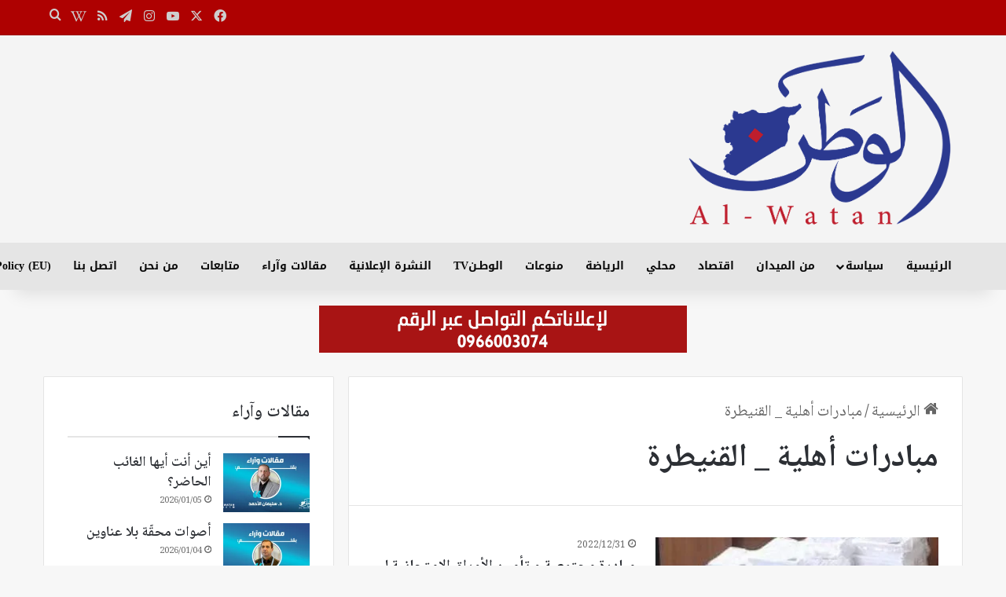

--- FILE ---
content_type: text/html; charset=UTF-8
request_url: https://www.alwatanonline.com/tag/%D9%85%D8%A8%D8%A7%D8%AF%D8%B1%D8%A7%D8%AA-%D8%A3%D9%87%D9%84%D9%8A%D8%A9-_-%D8%A7%D9%84%D9%82%D9%86%D9%8A%D8%B7%D8%B1%D8%A9/
body_size: 73493
content:
<!DOCTYPE html> <html dir="rtl" lang="ar" data-skin="light"> <head> <meta charset="UTF-8"/> <link rel="profile" href="//gmpg.org/xfn/11"/> <meta http-equiv='x-dns-prefetch-control' content='on'> <link rel='dns-prefetch' href="//cdnjs.cloudflare.com/"/> <link rel='dns-prefetch' href="//ajax.googleapis.com/"/> <link rel='dns-prefetch' href="//fonts.googleapis.com/"/> <link rel='dns-prefetch' href="//fonts.gstatic.com/"/> <link rel='dns-prefetch' href="//s.gravatar.com/"/> <link rel='dns-prefetch' href="//www.google-analytics.com/"/> <meta name='robots' content='index, follow, max-image-preview:large, max-snippet:-1, max-video-preview:-1'/> <style>img:is([sizes="auto" i], [sizes^="auto," i]) { contain-intrinsic-size: 3000px 1500px }</style> <title>مبادرات أهلية _ القنيطرة Archives - الوطن أون لاين</title> <link rel="canonical" href="https://www.alwatanonline.com/tag/مبادرات-أهلية-_-القنيطرة/"/> <meta property="og:locale" content="ar_AR"/> <meta property="og:type" content="article"/> <meta property="og:title" content="مبادرات أهلية _ القنيطرة Archives - الوطن أون لاين"/> <meta property="og:url" content="https://www.alwatanonline.com/tag/مبادرات-أهلية-_-القنيطرة/"/> <meta property="og:site_name" content="الوطن أون لاين"/> <meta name="twitter:card" content="summary_large_image"/> <meta name="twitter:site" content="@AlwatanSy"/> <script type="application/ld+json" class="yoast-schema-graph">{"@context":"https://schema.org","@graph":[{"@type":"CollectionPage","@id":"https://www.alwatanonline.com/tag/%d9%85%d8%a8%d8%a7%d8%af%d8%b1%d8%a7%d8%aa-%d8%a3%d9%87%d9%84%d9%8a%d8%a9-_-%d8%a7%d9%84%d9%82%d9%86%d9%8a%d8%b7%d8%b1%d8%a9/","url":"https://www.alwatanonline.com/tag/%d9%85%d8%a8%d8%a7%d8%af%d8%b1%d8%a7%d8%aa-%d8%a3%d9%87%d9%84%d9%8a%d8%a9-_-%d8%a7%d9%84%d9%82%d9%86%d9%8a%d8%b7%d8%b1%d8%a9/","name":"مبادرات أهلية _ القنيطرة Archives - الوطن أون لاين","isPartOf":{"@id":"https://www.alwatanonline.com/#website"},"primaryImageOfPage":{"@id":"https://www.alwatanonline.com/tag/%d9%85%d8%a8%d8%a7%d8%af%d8%b1%d8%a7%d8%aa-%d8%a3%d9%87%d9%84%d9%8a%d8%a9-_-%d8%a7%d9%84%d9%82%d9%86%d9%8a%d8%b7%d8%b1%d8%a9/#primaryimage"},"image":{"@id":"https://www.alwatanonline.com/tag/%d9%85%d8%a8%d8%a7%d8%af%d8%b1%d8%a7%d8%aa-%d8%a3%d9%87%d9%84%d9%8a%d8%a9-_-%d8%a7%d9%84%d9%82%d9%86%d9%8a%d8%b7%d8%b1%d8%a9/#primaryimage"},"thumbnailUrl":"https://i0.wp.com/www.alwatanonline.com/wp-content/uploads/2022/12/IMG_20221231_125322_966.jpg?fit=355%2C265&ssl=1","breadcrumb":{"@id":"https://www.alwatanonline.com/tag/%d9%85%d8%a8%d8%a7%d8%af%d8%b1%d8%a7%d8%aa-%d8%a3%d9%87%d9%84%d9%8a%d8%a9-_-%d8%a7%d9%84%d9%82%d9%86%d9%8a%d8%b7%d8%b1%d8%a9/#breadcrumb"},"inLanguage":"ar"},{"@type":"ImageObject","inLanguage":"ar","@id":"https://www.alwatanonline.com/tag/%d9%85%d8%a8%d8%a7%d8%af%d8%b1%d8%a7%d8%aa-%d8%a3%d9%87%d9%84%d9%8a%d8%a9-_-%d8%a7%d9%84%d9%82%d9%86%d9%8a%d8%b7%d8%b1%d8%a9/#primaryimage","url":"https://i0.wp.com/www.alwatanonline.com/wp-content/uploads/2022/12/IMG_20221231_125322_966.jpg?fit=355%2C265&ssl=1","contentUrl":"https://i0.wp.com/www.alwatanonline.com/wp-content/uploads/2022/12/IMG_20221231_125322_966.jpg?fit=355%2C265&ssl=1","width":355,"height":265},{"@type":"BreadcrumbList","@id":"https://www.alwatanonline.com/tag/%d9%85%d8%a8%d8%a7%d8%af%d8%b1%d8%a7%d8%aa-%d8%a3%d9%87%d9%84%d9%8a%d8%a9-_-%d8%a7%d9%84%d9%82%d9%86%d9%8a%d8%b7%d8%b1%d8%a9/#breadcrumb","itemListElement":[{"@type":"ListItem","position":1,"name":"Home","item":"https://www.alwatanonline.com/"},{"@type":"ListItem","position":2,"name":"مبادرات أهلية _ القنيطرة"}]},{"@type":"WebSite","@id":"https://www.alwatanonline.com/#website","url":"https://www.alwatanonline.com/","name":"الوطن أون لاين","description":"من كل الوطن الى كل العالم","publisher":{"@id":"https://www.alwatanonline.com/#organization"},"potentialAction":[{"@type":"SearchAction","target":{"@type":"EntryPoint","urlTemplate":"https://www.alwatanonline.com/?s={search_term_string}"},"query-input":{"@type":"PropertyValueSpecification","valueRequired":true,"valueName":"search_term_string"}}],"inLanguage":"ar"},{"@type":"Organization","@id":"https://www.alwatanonline.com/#organization","name":"صحيفة الوطن أونلاين","url":"https://www.alwatanonline.com/","logo":{"@type":"ImageObject","inLanguage":"ar","@id":"https://www.alwatanonline.com/#/schema/logo/image/","url":"https://www.alwatanonline.com/wp-content/uploads/2019/08/Logo-1.png","contentUrl":"https://www.alwatanonline.com/wp-content/uploads/2019/08/Logo-1.png","width":2040,"height":527,"caption":"صحيفة الوطن أونلاين"},"image":{"@id":"https://www.alwatanonline.com/#/schema/logo/image/"},"sameAs":["https://www.facebook.com/alwatan.sy/","https://x.com/AlwatanSy","https://www.instagram.com/alwatan_newspaper/","https://www.youtube.com/channel/UCKFeZGzopDnP__lF-deDgCw","https://ar.wikipedia.org/wiki/الوطن_(جريدة_سورية)"]}]}</script> <link rel='dns-prefetch' href="//www.googletagmanager.com/"/> <link rel='dns-prefetch' href="//stats.wp.com/"/> <link rel='dns-prefetch' href="//fonts.googleapis.com/"/> <link rel='dns-prefetch' href="//v0.wordpress.com/"/> <link rel='preconnect' href="//i0.wp.com/"/> <link rel='preconnect' href="//c0.wp.com/"/> <link rel="alternate" type="application/rss+xml" title="الوطن أون لاين &laquo; الخلاصة" href="/feed/"/> <link rel="alternate" type="application/rss+xml" title="الوطن أون لاين &laquo; خلاصة التعليقات" href="/comments/feed/"/> <link rel="alternate" type="application/rss+xml" title="الوطن أون لاين &laquo; مبادرات أهلية _ القنيطرة خلاصة الوسوم" href="../%d9%85%d8%a8%d8%a7%d8%af%d8%b1%d8%a7%d8%aa-%d8%a3%d9%87%d9%84%d9%8a%d8%a9-_-%d8%a7%d9%84%d9%82%d9%86%d9%8a%d8%b7%d8%b1%d8%a9/feed/"/> <style type="text/css"> :root{ --tie-preset-gradient-1: linear-gradient(135deg, rgba(6, 147, 227, 1) 0%, rgb(155, 81, 224) 100%); --tie-preset-gradient-2: linear-gradient(135deg, rgb(122, 220, 180) 0%, rgb(0, 208, 130) 100%); --tie-preset-gradient-3: linear-gradient(135deg, rgba(252, 185, 0, 1) 0%, rgba(255, 105, 0, 1) 100%); --tie-preset-gradient-4: linear-gradient(135deg, rgba(255, 105, 0, 1) 0%, rgb(207, 46, 46) 100%); --tie-preset-gradient-5: linear-gradient(135deg, rgb(238, 238, 238) 0%, rgb(169, 184, 195) 100%); --tie-preset-gradient-6: linear-gradient(135deg, rgb(74, 234, 220) 0%, rgb(151, 120, 209) 20%, rgb(207, 42, 186) 40%, rgb(238, 44, 130) 60%, rgb(251, 105, 98) 80%, rgb(254, 248, 76) 100%); --tie-preset-gradient-7: linear-gradient(135deg, rgb(255, 206, 236) 0%, rgb(152, 150, 240) 100%); --tie-preset-gradient-8: linear-gradient(135deg, rgb(254, 205, 165) 0%, rgb(254, 45, 45) 50%, rgb(107, 0, 62) 100%); --tie-preset-gradient-9: linear-gradient(135deg, rgb(255, 203, 112) 0%, rgb(199, 81, 192) 50%, rgb(65, 88, 208) 100%); --tie-preset-gradient-10: linear-gradient(135deg, rgb(255, 245, 203) 0%, rgb(182, 227, 212) 50%, rgb(51, 167, 181) 100%); --tie-preset-gradient-11: linear-gradient(135deg, rgb(202, 248, 128) 0%, rgb(113, 206, 126) 100%); --tie-preset-gradient-12: linear-gradient(135deg, rgb(2, 3, 129) 0%, rgb(40, 116, 252) 100%); --tie-preset-gradient-13: linear-gradient(135deg, #4D34FA, #ad34fa); --tie-preset-gradient-14: linear-gradient(135deg, #0057FF, #31B5FF); --tie-preset-gradient-15: linear-gradient(135deg, #FF007A, #FF81BD); --tie-preset-gradient-16: linear-gradient(135deg, #14111E, #4B4462); --tie-preset-gradient-17: linear-gradient(135deg, #F32758, #FFC581); --main-nav-background: #1f2024; --main-nav-secondry-background: rgba(0,0,0,0.2); --main-nav-primary-color: #0088ff; --main-nav-contrast-primary-color: #FFFFFF; --main-nav-text-color: #FFFFFF; --main-nav-secondry-text-color: rgba(225,255,255,0.5); --main-nav-main-border-color: rgba(255,255,255,0.07); --main-nav-secondry-border-color: rgba(255,255,255,0.04); } </style> <meta name="viewport" content="width=device-width, initial-scale=1.0"/><link rel='stylesheet' id='notonaskharabic-css' href="//fonts.googleapis.com/earlyaccess/notonaskharabic" type='text/css' media='all'/> <link rel='stylesheet' id='notosanskufiarabic-css' href="//fonts.googleapis.com/earlyaccess/notosanskufiarabic" type='text/css' media='all'/> <link rel='stylesheet' id='notokufiarabic-css' href="//fonts.googleapis.com/earlyaccess/notokufiarabic" type='text/css' media='all'/> <style id='pdfemb-pdf-embedder-viewer-style-inline-css' type='text/css'> .wp-block-pdfemb-pdf-embedder-viewer{max-width:none} </style> <link rel='stylesheet' id='mediaelement-css' href="//c0.wp.com/c/6.8.3/wp-includes/js/mediaelement/mediaelementplayer-legacy.min.css" type='text/css' media='all'/> <link rel='stylesheet' id='wp-mediaelement-css' href="//c0.wp.com/c/6.8.3/wp-includes/js/mediaelement/wp-mediaelement.min.css" type='text/css' media='all'/> <style id='jetpack-sharing-buttons-style-inline-css' type='text/css'> .jetpack-sharing-buttons__services-list{display:flex;flex-direction:row;flex-wrap:wrap;gap:0;list-style-type:none;margin:5px;padding:0}.jetpack-sharing-buttons__services-list.has-small-icon-size{font-size:12px}.jetpack-sharing-buttons__services-list.has-normal-icon-size{font-size:16px}.jetpack-sharing-buttons__services-list.has-large-icon-size{font-size:24px}.jetpack-sharing-buttons__services-list.has-huge-icon-size{font-size:36px}@media print{.jetpack-sharing-buttons__services-list{display:none!important}}.editor-styles-wrapper .wp-block-jetpack-sharing-buttons{gap:0;padding-inline-start:0}ul.jetpack-sharing-buttons__services-list.has-background{padding:1.25em 2.375em} </style> <style id='global-styles-inline-css' type='text/css'> :root{--wp--preset--aspect-ratio--square: 1;--wp--preset--aspect-ratio--4-3: 4/3;--wp--preset--aspect-ratio--3-4: 3/4;--wp--preset--aspect-ratio--3-2: 3/2;--wp--preset--aspect-ratio--2-3: 2/3;--wp--preset--aspect-ratio--16-9: 16/9;--wp--preset--aspect-ratio--9-16: 9/16;--wp--preset--color--black: #000000;--wp--preset--color--cyan-bluish-gray: #abb8c3;--wp--preset--color--white: #ffffff;--wp--preset--color--pale-pink: #f78da7;--wp--preset--color--vivid-red: #cf2e2e;--wp--preset--color--luminous-vivid-orange: #ff6900;--wp--preset--color--luminous-vivid-amber: #fcb900;--wp--preset--color--light-green-cyan: #7bdcb5;--wp--preset--color--vivid-green-cyan: #00d084;--wp--preset--color--pale-cyan-blue: #8ed1fc;--wp--preset--color--vivid-cyan-blue: #0693e3;--wp--preset--color--vivid-purple: #9b51e0;--wp--preset--color--global-color: #ae0101;--wp--preset--gradient--vivid-cyan-blue-to-vivid-purple: linear-gradient(135deg,rgba(6,147,227,1) 0%,rgb(155,81,224) 100%);--wp--preset--gradient--light-green-cyan-to-vivid-green-cyan: linear-gradient(135deg,rgb(122,220,180) 0%,rgb(0,208,130) 100%);--wp--preset--gradient--luminous-vivid-amber-to-luminous-vivid-orange: linear-gradient(135deg,rgba(252,185,0,1) 0%,rgba(255,105,0,1) 100%);--wp--preset--gradient--luminous-vivid-orange-to-vivid-red: linear-gradient(135deg,rgba(255,105,0,1) 0%,rgb(207,46,46) 100%);--wp--preset--gradient--very-light-gray-to-cyan-bluish-gray: linear-gradient(135deg,rgb(238,238,238) 0%,rgb(169,184,195) 100%);--wp--preset--gradient--cool-to-warm-spectrum: linear-gradient(135deg,rgb(74,234,220) 0%,rgb(151,120,209) 20%,rgb(207,42,186) 40%,rgb(238,44,130) 60%,rgb(251,105,98) 80%,rgb(254,248,76) 100%);--wp--preset--gradient--blush-light-purple: linear-gradient(135deg,rgb(255,206,236) 0%,rgb(152,150,240) 100%);--wp--preset--gradient--blush-bordeaux: linear-gradient(135deg,rgb(254,205,165) 0%,rgb(254,45,45) 50%,rgb(107,0,62) 100%);--wp--preset--gradient--luminous-dusk: linear-gradient(135deg,rgb(255,203,112) 0%,rgb(199,81,192) 50%,rgb(65,88,208) 100%);--wp--preset--gradient--pale-ocean: linear-gradient(135deg,rgb(255,245,203) 0%,rgb(182,227,212) 50%,rgb(51,167,181) 100%);--wp--preset--gradient--electric-grass: linear-gradient(135deg,rgb(202,248,128) 0%,rgb(113,206,126) 100%);--wp--preset--gradient--midnight: linear-gradient(135deg,rgb(2,3,129) 0%,rgb(40,116,252) 100%);--wp--preset--font-size--small: 13px;--wp--preset--font-size--medium: 20px;--wp--preset--font-size--large: 36px;--wp--preset--font-size--x-large: 42px;--wp--preset--spacing--20: 0.44rem;--wp--preset--spacing--30: 0.67rem;--wp--preset--spacing--40: 1rem;--wp--preset--spacing--50: 1.5rem;--wp--preset--spacing--60: 2.25rem;--wp--preset--spacing--70: 3.38rem;--wp--preset--spacing--80: 5.06rem;--wp--preset--shadow--natural: 6px 6px 9px rgba(0, 0, 0, 0.2);--wp--preset--shadow--deep: 12px 12px 50px rgba(0, 0, 0, 0.4);--wp--preset--shadow--sharp: 6px 6px 0px rgba(0, 0, 0, 0.2);--wp--preset--shadow--outlined: 6px 6px 0px -3px rgba(255, 255, 255, 1), 6px 6px rgba(0, 0, 0, 1);--wp--preset--shadow--crisp: 6px 6px 0px rgba(0, 0, 0, 1);}:where(.is-layout-flex){gap: 0.5em;}:where(.is-layout-grid){gap: 0.5em;}body .is-layout-flex{display: flex;}.is-layout-flex{flex-wrap: wrap;align-items: center;}.is-layout-flex > :is(*, div){margin: 0;}body .is-layout-grid{display: grid;}.is-layout-grid > :is(*, div){margin: 0;}:where(.wp-block-columns.is-layout-flex){gap: 2em;}:where(.wp-block-columns.is-layout-grid){gap: 2em;}:where(.wp-block-post-template.is-layout-flex){gap: 1.25em;}:where(.wp-block-post-template.is-layout-grid){gap: 1.25em;}.has-black-color{color: var(--wp--preset--color--black) !important;}.has-cyan-bluish-gray-color{color: var(--wp--preset--color--cyan-bluish-gray) !important;}.has-white-color{color: var(--wp--preset--color--white) !important;}.has-pale-pink-color{color: var(--wp--preset--color--pale-pink) !important;}.has-vivid-red-color{color: var(--wp--preset--color--vivid-red) !important;}.has-luminous-vivid-orange-color{color: var(--wp--preset--color--luminous-vivid-orange) !important;}.has-luminous-vivid-amber-color{color: var(--wp--preset--color--luminous-vivid-amber) !important;}.has-light-green-cyan-color{color: var(--wp--preset--color--light-green-cyan) !important;}.has-vivid-green-cyan-color{color: var(--wp--preset--color--vivid-green-cyan) !important;}.has-pale-cyan-blue-color{color: var(--wp--preset--color--pale-cyan-blue) !important;}.has-vivid-cyan-blue-color{color: var(--wp--preset--color--vivid-cyan-blue) !important;}.has-vivid-purple-color{color: var(--wp--preset--color--vivid-purple) !important;}.has-black-background-color{background-color: var(--wp--preset--color--black) !important;}.has-cyan-bluish-gray-background-color{background-color: var(--wp--preset--color--cyan-bluish-gray) !important;}.has-white-background-color{background-color: var(--wp--preset--color--white) !important;}.has-pale-pink-background-color{background-color: var(--wp--preset--color--pale-pink) !important;}.has-vivid-red-background-color{background-color: var(--wp--preset--color--vivid-red) !important;}.has-luminous-vivid-orange-background-color{background-color: var(--wp--preset--color--luminous-vivid-orange) !important;}.has-luminous-vivid-amber-background-color{background-color: var(--wp--preset--color--luminous-vivid-amber) !important;}.has-light-green-cyan-background-color{background-color: var(--wp--preset--color--light-green-cyan) !important;}.has-vivid-green-cyan-background-color{background-color: var(--wp--preset--color--vivid-green-cyan) !important;}.has-pale-cyan-blue-background-color{background-color: var(--wp--preset--color--pale-cyan-blue) !important;}.has-vivid-cyan-blue-background-color{background-color: var(--wp--preset--color--vivid-cyan-blue) !important;}.has-vivid-purple-background-color{background-color: var(--wp--preset--color--vivid-purple) !important;}.has-black-border-color{border-color: var(--wp--preset--color--black) !important;}.has-cyan-bluish-gray-border-color{border-color: var(--wp--preset--color--cyan-bluish-gray) !important;}.has-white-border-color{border-color: var(--wp--preset--color--white) !important;}.has-pale-pink-border-color{border-color: var(--wp--preset--color--pale-pink) !important;}.has-vivid-red-border-color{border-color: var(--wp--preset--color--vivid-red) !important;}.has-luminous-vivid-orange-border-color{border-color: var(--wp--preset--color--luminous-vivid-orange) !important;}.has-luminous-vivid-amber-border-color{border-color: var(--wp--preset--color--luminous-vivid-amber) !important;}.has-light-green-cyan-border-color{border-color: var(--wp--preset--color--light-green-cyan) !important;}.has-vivid-green-cyan-border-color{border-color: var(--wp--preset--color--vivid-green-cyan) !important;}.has-pale-cyan-blue-border-color{border-color: var(--wp--preset--color--pale-cyan-blue) !important;}.has-vivid-cyan-blue-border-color{border-color: var(--wp--preset--color--vivid-cyan-blue) !important;}.has-vivid-purple-border-color{border-color: var(--wp--preset--color--vivid-purple) !important;}.has-vivid-cyan-blue-to-vivid-purple-gradient-background{background: var(--wp--preset--gradient--vivid-cyan-blue-to-vivid-purple) !important;}.has-light-green-cyan-to-vivid-green-cyan-gradient-background{background: var(--wp--preset--gradient--light-green-cyan-to-vivid-green-cyan) !important;}.has-luminous-vivid-amber-to-luminous-vivid-orange-gradient-background{background: var(--wp--preset--gradient--luminous-vivid-amber-to-luminous-vivid-orange) !important;}.has-luminous-vivid-orange-to-vivid-red-gradient-background{background: var(--wp--preset--gradient--luminous-vivid-orange-to-vivid-red) !important;}.has-very-light-gray-to-cyan-bluish-gray-gradient-background{background: var(--wp--preset--gradient--very-light-gray-to-cyan-bluish-gray) !important;}.has-cool-to-warm-spectrum-gradient-background{background: var(--wp--preset--gradient--cool-to-warm-spectrum) !important;}.has-blush-light-purple-gradient-background{background: var(--wp--preset--gradient--blush-light-purple) !important;}.has-blush-bordeaux-gradient-background{background: var(--wp--preset--gradient--blush-bordeaux) !important;}.has-luminous-dusk-gradient-background{background: var(--wp--preset--gradient--luminous-dusk) !important;}.has-pale-ocean-gradient-background{background: var(--wp--preset--gradient--pale-ocean) !important;}.has-electric-grass-gradient-background{background: var(--wp--preset--gradient--electric-grass) !important;}.has-midnight-gradient-background{background: var(--wp--preset--gradient--midnight) !important;}.has-small-font-size{font-size: var(--wp--preset--font-size--small) !important;}.has-medium-font-size{font-size: var(--wp--preset--font-size--medium) !important;}.has-large-font-size{font-size: var(--wp--preset--font-size--large) !important;}.has-x-large-font-size{font-size: var(--wp--preset--font-size--x-large) !important;} :where(.wp-block-post-template.is-layout-flex){gap: 1.25em;}:where(.wp-block-post-template.is-layout-grid){gap: 1.25em;} :where(.wp-block-columns.is-layout-flex){gap: 2em;}:where(.wp-block-columns.is-layout-grid){gap: 2em;} :root :where(.wp-block-pullquote){font-size: 1.5em;line-height: 1.6;} </style> <link rel='stylesheet' id='contact-form-7-css' href="/wp-content/plugins/contact-form-7/includes/css/styles.css" type='text/css' media='all'/> <link rel='stylesheet' id='contact-form-7-rtl-css' href="/wp-content/plugins/contact-form-7/includes/css/styles-rtl.css" type='text/css' media='all'/> <link rel='stylesheet' id='tie-css-base-css' href="/wp-content/themes/jannah/assets/css/base.min.css" type='text/css' media='all'/> <link rel='stylesheet' id='tie-css-styles-css' href="/wp-content/themes/jannah/assets/css/style.min.css" type='text/css' media='all'/> <link rel='stylesheet' id='tie-css-widgets-css' href="/wp-content/themes/jannah/assets/css/widgets.min.css" type='text/css' media='all'/> <link rel='stylesheet' id='tie-css-helpers-css' href="/wp-content/themes/jannah/assets/css/helpers.min.css" type='text/css' media='all'/> <link rel='stylesheet' id='tie-fontawesome5-css' href="/wp-content/themes/jannah/assets/css/fontawesome.css" type='text/css' media='all'/> <link rel='stylesheet' id='tie-css-ilightbox-css' href="/wp-content/themes/jannah/assets/ilightbox/light-skin/skin.css" type='text/css' media='all'/> <link rel='stylesheet' id='tie-css-shortcodes-css' href="/wp-content/themes/jannah/assets/css/plugins/shortcodes.min.css" type='text/css' media='all'/> <link rel='stylesheet' id='__EPYT__style-css' href="/wp-content/plugins/youtube-embed-plus/styles/ytprefs.min.css" type='text/css' media='all'/> <style id='__EPYT__style-inline-css' type='text/css'> .epyt-gallery-thumb { width: 33.333%; } body{font-family: Noto Naskh Arabic;}#main-nav .main-menu > ul > li > a{font-family: Noto Sans Kufi Arabic;}blockquote p{font-family: Noto Kufi Arabic;}html body{font-size: 20px;}html .breaking .breaking-title{font-size: 20px;}html .ticker-wrapper .ticker-content{font-size: 18px;}html #the-post .entry-content,html #the-post .entry-content p{font-size: 20px;}html #tie-wrapper .mag-box-title h3{font-size: 22px;}html #tie-wrapper .widget-title .the-subtitle,html #tie-wrapper #comments-title,html #tie-wrapper .comment-reply-title,html #tie-wrapper .woocommerce-tabs .panel h2,html #tie-wrapper .related.products h2,html #tie-wrapper #bbpress-forums #new-post > fieldset.bbp-form > legend,html #tie-wrapper .entry-content .review-box-header{font-size: 22px;}html .post-widget-body .post-title,html .timeline-widget ul li h3,html .posts-list-half-posts li .post-title{font-size: 18px;}html #tie-wrapper .mag-box.big-post-left-box li:not(:first-child) .post-title,html #tie-wrapper .mag-box.big-post-top-box li:not(:first-child) .post-title,html #tie-wrapper .mag-box.half-box li:not(:first-child) .post-title,html #tie-wrapper .mag-box.big-thumb-left-box li:not(:first-child) .post-title,html #tie-wrapper .mag-box.scrolling-box .slide .post-title,html #tie-wrapper .mag-box.miscellaneous-box li:not(:first-child) .post-title{font-weight: 500;}:root:root{--brand-color: #ae0101;--dark-brand-color: #7c0000;--bright-color: #FFFFFF;--base-color: #2c2f34;}#reading-position-indicator{box-shadow: 0 0 10px rgba( 174,1,1,0.7);}html :root:root{--brand-color: #ae0101;--dark-brand-color: #7c0000;--bright-color: #FFFFFF;--base-color: #2c2f34;}html #reading-position-indicator{box-shadow: 0 0 10px rgba( 174,1,1,0.7);}html #header-notification-bar{background: var( --tie-preset-gradient-13 );}html #header-notification-bar{--tie-buttons-color: #FFFFFF;--tie-buttons-border-color: #FFFFFF;--tie-buttons-hover-color: #e1e1e1;--tie-buttons-hover-text: #000000;}html #header-notification-bar{--tie-buttons-text: #000000;}html #top-nav,html #top-nav .sub-menu,html #top-nav .comp-sub-menu,html #top-nav .ticker-content,html #top-nav .ticker-swipe,html .top-nav-boxed #top-nav .topbar-wrapper,html .top-nav-dark .top-menu ul,html #autocomplete-suggestions.search-in-top-nav{background-color : #ae0101;}html #top-nav *,html #autocomplete-suggestions.search-in-top-nav{border-color: rgba( #FFFFFF,0.08);}html #top-nav .icon-basecloud-bg:after{color: #ae0101;}html #top-nav a:not(:hover),html #top-nav input,html #top-nav #search-submit,html #top-nav .fa-spinner,html #top-nav .dropdown-social-icons li a span,html #top-nav .components > li .social-link:not(:hover) span,html #autocomplete-suggestions.search-in-top-nav a{color: #cecece;}html #top-nav input::-moz-placeholder{color: #cecece;}html #top-nav input:-moz-placeholder{color: #cecece;}html #top-nav input:-ms-input-placeholder{color: #cecece;}html #top-nav input::-webkit-input-placeholder{color: #cecece;}html #top-nav,html .search-in-top-nav{--tie-buttons-color: #adadad;--tie-buttons-border-color: #adadad;--tie-buttons-text: #FFFFFF;--tie-buttons-hover-color: #8f8f8f;}html #top-nav a:hover,html #top-nav .menu li:hover > a,html #top-nav .menu > .tie-current-menu > a,html #top-nav .components > li:hover > a,html #top-nav .components #search-submit:hover,html #autocomplete-suggestions.search-in-top-nav .post-title a:hover{color: #adadad;}html #top-nav,html #top-nav .comp-sub-menu,html #top-nav .tie-weather-widget{color: #ffffff;}html #autocomplete-suggestions.search-in-top-nav .post-meta,html #autocomplete-suggestions.search-in-top-nav .post-meta a:not(:hover){color: rgba( 255,255,255,0.7 );}html #top-nav .weather-icon .icon-cloud,html #top-nav .weather-icon .icon-basecloud-bg,html #top-nav .weather-icon .icon-cloud-behind{color: #ffffff !important;}html #top-nav .breaking-title{color: #FFFFFF;}html #top-nav .breaking-title:before{background-color: #000000;}html #top-nav .breaking-news-nav li:hover{background-color: #000000;border-color: #000000;}html #main-nav,html #main-nav .menu-sub-content,html #main-nav .comp-sub-menu,html #main-nav ul.cats-vertical li a.is-active,html #main-nav ul.cats-vertical li a:hover,html #autocomplete-suggestions.search-in-main-nav{background-color: #e5e5e5;}html #main-nav{border-width: 0;}html #theme-header #main-nav:not(.fixed-nav){bottom: 0;}html #main-nav .icon-basecloud-bg:after{color: #e5e5e5;}html #autocomplete-suggestions.search-in-main-nav{border-color: rgba(0,0,0,0.07);}html .main-nav-boxed #main-nav .main-menu-wrapper{border-width: 0;}html #main-nav a:not(:hover),html #main-nav a.social-link:not(:hover) span,html #main-nav .dropdown-social-icons li a span,html #autocomplete-suggestions.search-in-main-nav a{color: #0a0a0a;}html .main-nav,html .search-in-main-nav{--main-nav-primary-color: #ae0101;--tie-buttons-color: #ae0101;--tie-buttons-border-color: #ae0101;--tie-buttons-text: #FFFFFF;--tie-buttons-hover-color: #900000;}html #main-nav .mega-links-head:after,html #main-nav .cats-horizontal a.is-active,html #main-nav .cats-horizontal a:hover,html #main-nav .spinner > div{background-color: #ae0101;}html #main-nav .menu ul li:hover > a,html #main-nav .menu ul li.current-menu-item:not(.mega-link-column) > a,html #main-nav .components a:hover,html #main-nav .components > li:hover > a,html #main-nav #search-submit:hover,html #main-nav .cats-vertical a.is-active,html #main-nav .cats-vertical a:hover,html #main-nav .mega-menu .post-meta a:hover,html #main-nav .mega-menu .post-box-title a:hover,html #autocomplete-suggestions.search-in-main-nav a:hover,html #main-nav .spinner-circle:after{color: #ae0101;}html #main-nav .menu > li.tie-current-menu > a,html #main-nav .menu > li:hover > a,html .theme-header #main-nav .mega-menu .cats-horizontal a.is-active,html .theme-header #main-nav .mega-menu .cats-horizontal a:hover{color: #FFFFFF;}html #main-nav .menu > li.tie-current-menu > a:before,html #main-nav .menu > li:hover > a:before{border-top-color: #FFFFFF;}html #main-nav,html #main-nav input,html #main-nav #search-submit,html #main-nav .fa-spinner,html #main-nav .comp-sub-menu,html #main-nav .tie-weather-widget{color: #aaaaaa;}html #main-nav input::-moz-placeholder{color: #aaaaaa;}html #main-nav input:-moz-placeholder{color: #aaaaaa;}html #main-nav input:-ms-input-placeholder{color: #aaaaaa;}html #main-nav input::-webkit-input-placeholder{color: #aaaaaa;}html #main-nav .mega-menu .post-meta,html #main-nav .mega-menu .post-meta a,html #autocomplete-suggestions.search-in-main-nav .post-meta{color: rgba(170,170,170,0.6);}html #main-nav .weather-icon .icon-cloud,html #main-nav .weather-icon .icon-basecloud-bg,html #main-nav .weather-icon .icon-cloud-behind{color: #aaaaaa !important;}html #tie-container #tie-wrapper,html .post-layout-8 #content{background-color: #f7f7f7;}html #footer{background-color: #333333;}html #site-info{background-color: #2e2e2e;}html #tie-wrapper #theme-header{background-color: #f4f4f4;}html #footer .posts-list-counter .posts-list-items li.widget-post-list:before{border-color: #333333;}html #footer .timeline-widget a .date:before{border-color: rgba(51,51,51,0.8);}html #footer .footer-boxed-widget-area,html #footer textarea,html #footer input:not([type=submit]),html #footer select,html #footer code,html #footer kbd,html #footer pre,html #footer samp,html #footer .show-more-button,html #footer .slider-links .tie-slider-nav span,html #footer #wp-calendar,html #footer #wp-calendar tbody td,html #footer #wp-calendar thead th,html #footer .widget.buddypress .item-options a{border-color: rgba(255,255,255,0.1);}html #footer .social-statistics-widget .white-bg li.social-icons-item a,html #footer .widget_tag_cloud .tagcloud a,html #footer .latest-tweets-widget .slider-links .tie-slider-nav span,html #footer .widget_layered_nav_filters a{border-color: rgba(255,255,255,0.1);}html #footer .social-statistics-widget .white-bg li:before{background: rgba(255,255,255,0.1);}html .site-footer #wp-calendar tbody td{background: rgba(255,255,255,0.02);}html #footer .white-bg .social-icons-item a span.followers span,html #footer .circle-three-cols .social-icons-item a .followers-num,html #footer .circle-three-cols .social-icons-item a .followers-name{color: rgba(255,255,255,0.8);}html #footer .timeline-widget ul:before,html #footer .timeline-widget a:not(:hover) .date:before{background-color: #151515;}html .social-icons-item .custom-link-1-social-icon{background-color: #333 !important;}html .social-icons-item .custom-link-1-social-icon span{color: #333;}@media (min-width: 1200px){html .container{width: auto;}}html .boxed-layout #tie-wrapper,html .boxed-layout .fixed-nav{max-width: 1340px;}@media (min-width: 1310px){html .container,html .wide-next-prev-slider-wrapper .slider-main-container{max-width: 1310px;}}@media (max-width: 1250px){html .share-buttons-sticky{display: none;}} </style> <script type="text/javascript" src="https://c0.wp.com/c/6.8.3/wp-includes/js/jquery/jquery.min.js" id="jquery-core-js"></script> <script type="text/javascript" src="https://c0.wp.com/c/6.8.3/wp-includes/js/jquery/jquery-migrate.min.js" id="jquery-migrate-js"></script> <script type="text/javascript" id="ntb_js_into_anims-js-extra">
/* <![CDATA[ */
var ntb_i_ls = [];
/* ]]> */
</script> <script type="text/javascript" src="https://www.googletagmanager.com/gtag/js?id=GT-WB73CXTB" id="google_gtagjs-js" async></script> <script type="text/javascript" id="google_gtagjs-js-after">
/* <![CDATA[ */
window.dataLayer = window.dataLayer || [];function gtag(){dataLayer.push(arguments);}
gtag("set","linker",{"domains":["www.alwatanonline.com"]});
gtag("js", new Date());
gtag("set", "developer_id.dZTNiMT", true);
gtag("config", "GT-WB73CXTB");
 window._googlesitekit = window._googlesitekit || {}; window._googlesitekit.throttledEvents = []; window._googlesitekit.gtagEvent = (name, data) => { var key = JSON.stringify( { name, data } ); if ( !! window._googlesitekit.throttledEvents[ key ] ) { return; } window._googlesitekit.throttledEvents[ key ] = true; setTimeout( () => { delete window._googlesitekit.throttledEvents[ key ]; }, 5 ); gtag( "event", name, { ...data, event_source: "site-kit" } ); }; 
/* ]]> */
</script> <script type="text/javascript" id="__ytprefs__-js-extra">
/* <![CDATA[ */
var _EPYT_ = {"ajaxurl":"https:\/\/www.alwatanonline.com\/wp-admin\/admin-ajax.php","security":"87d9976a9d","gallery_scrolloffset":"20","eppathtoscripts":"https:\/\/www.alwatanonline.com\/wp-content\/plugins\/youtube-embed-plus\/scripts\/","eppath":"https:\/\/www.alwatanonline.com\/wp-content\/plugins\/youtube-embed-plus\/","epresponsiveselector":"[\"iframe.__youtube_prefs_widget__\"]","epdovol":"1","version":"14.2.4","evselector":"iframe.__youtube_prefs__[src], iframe[src*=\"youtube.com\/embed\/\"], iframe[src*=\"youtube-nocookie.com\/embed\/\"]","ajax_compat":"","maxres_facade":"eager","ytapi_load":"light","pause_others":"","stopMobileBuffer":"1","facade_mode":"","not_live_on_channel":""};
/* ]]> */
</script> <script type="text/javascript" src="https://www.alwatanonline.com/wp-content/plugins/youtube-embed-plus/scripts/ytprefs.min.js" id="__ytprefs__-js"></script> <link rel="https://api.w.org/" href="/wp-json/"/><link rel="alternate" title="JSON" type="application/json" href="/wp-json/wp/v2/tags/16624"/><link rel="EditURI" type="application/rsd+xml" title="RSD" href="/xmlrpc.php?rsd"/> <link rel="stylesheet" href="/wp-content/themes/jannah/rtl.css" type="text/css" media="screen"/><meta name="generator" content="Site Kit by Google 1.168.0"/> <style> @font-face { font-family: DroidKufi_Ben; src: url(https://www.alwatanonline.com/wp-content/plugins/news-ticker-benaceur/font/DroidKufi-Regular.eot); src: url(https://www.alwatanonline.com/wp-content/plugins/news-ticker-benaceur/font/DroidKufi-Regular.eot?#iefix) format("embedded-opentype"), url(https://www.alwatanonline.com/wp-content/plugins/news-ticker-benaceur/font/droidkufi-regular.ttf) format("truetype"), url(https://www.alwatanonline.com/wp-content/plugins/news-ticker-benaceur/font/droidkufi-regular.woff2) format("woff2"), url(https://www.alwatanonline.com/wp-content/plugins/news-ticker-benaceur/font/droidkufi-regular.woff) format("woff"); } </style> <style>#ntbne_five, #ntbne_five_ie8, #ntbne2, #scroll-ntb {display: none;}</style><style type="text/css"> #ntbne_five { margin-right: 0; color:#000000; } #ntbne_five li { list-style: none; margin-top:0px; display: block; } .news-ticker-ntb ul a { color:#000000; text-decoration: none; } .news-ticker-ntb, #ntbne_five_c { height:44px; line-height:44px; } #ntbne_five { height:44px; } #ntbne_five li { overflow-y: hidden; list-style: none; margin-top:0px; display: block; height:44px; line-height:44px; } .news-ticker-ntb { line-height:44px; } .news-ticker-ntb ul { overflow-y: hidden; } #ntbne_five {margin-left: 54px;} .news-ticker-ntb ul {width:auto !important;} @media only screen and (max-width: 782px) { #ntb--title {display:none;} #ntbne_five {margin-left: 10px;} #ntbne_five { height:46px; } #ntbne_five li { height:46px; line-height:46px; } .news-ticker-ntb, #ntbne_five_c { height:46px; line-height:46px; } #next-button-ntb,#prev-button-ntb {display:none;} } .news-ticker-ntb ul a:hover { color:#4c4b4b; text-decoration: none; -webkit-transition: all 0.5s ease-out; -moz-transition: all 0.5s ease-out; -o-transition: all 0.5s ease-out; transition: all 0.5s ease-out; } @media only screen and (max-width: 782px) { #ntb--title {display:none;} .news-ticker-ntb ul { padding-top: 0px; padding-right: 6px; } } @media only screen and (min-width: 782px) { #ntb--title { z-index: 2; color:#FFFFFF; background-color:#CE1031; font-size:14px; display:block; float:right; height:44px; text-align:center; line-height:44px; } @-webkit-keyframes pulsateNTB { 0% { color: #ddd; text-shadow: 0 -1px 0 #000; } 50% { color: #fff; text-shadow: 0 -1px 0 #444, 0 0 5px #ffd, 0 0 8px #fff; } 100% { color: #ddd; text-shadow: 0 -1px 0 #000; } } @keyframes pulsateNTB { 0% { color: #ddd; text-shadow: 0 -1px 0 #000; } 50% { color: #fff; text-shadow: 0 -1px 0 #444, 0 0 5px #ffd, 0 0 8px #fff; } 100% { color: #ddd; text-shadow: 0 -1px 0 #000; } } } .news-ticker-ntb { font-family:Verdana, DroidKufi_Ben, Arial; font-size:14px; font-weight:normal; width:100%; opacity:1; position:relative; overflow: hidden; } @media only screen and (min-width: 782px) { .news-ticker-ntb { line-height:44px; } } </style> <style> .n_t_ntb_b, .news-ticker-ntb, .news_ticker_ntb_ie8 { margin:0px 0px 0px 0px; box-sizing: border-box; -webkit-box-sizing: border-box; border-right:0px solid #CE1031; border-left:0px solid #CE1031; border-radius:1px; text-shadow: none; } #ntbne_five_c, #ntbne_five_c_ie8 { border-top:0px solid #CE1031; border-bottom:2px solid #CE1031; box-sizing: border-box; -webkit-box-sizing: border-box; position: relative; margin: 0; } .news-ticker-ntb ul, .news_ticker_ntb_ie8 ul { padding: 0px; margin: 0px; } #ntb--title, .n_t_ntb_b-name, #ntb--title_ie8 { font-family:Verdana, DroidKufi_Ben, Arial; box-sizing: border-box; -webkit-box-sizing: border-box; height:44px; line-height:42px; margin-top: 0px; margin-left: 5px; margin-right: 0px; border-top:0px solid #FFFFFF; border-bottom:0px solid #FFFFFF; border-right:0px solid #FFFFFF; border-left:0px solid #FFFFFF; width: 100px; } .news-ticker-ntb, .news_ticker_ntb_ie8 { direction:rtl; text-align:right; } @media only screen and (min-width: 782px) { .news-ticker-ntb, .n_t_ntb_b {letter-spacing: normal;} } .ntb_ellip { display: block; height: 100%; } .ntb_ellip-line { text-overflow: ellipsis; white-space: nowrap; word-wrap: normal; max-width: 100%; } .ntb_ellip, .ntb_ellip-line { position: relative; overflow: hidden; } @media only screen and (max-width: 782px) { #ntbne2 ul, #ntbne_five_c { padding-right: 6px; } #ntbne_five, #ntbne2 ul, #ntbne_five_c { padding-top: 0px; padding-bottom: 0px; margin-top: 0px; margin-bottom: 0px; margin-right: 0px; } .news-ticker-ntb, .ticker-content, .n_t_ntb_b { font-size:15px; } } .news-ticker-ntb ul { margin-top: 0px; margin-bottom: 0px; } #next-button-ntb:before,#next-button-ntb_ie8:before {content: "\003C";} #prev-button-ntb:before,#prev-button-ntb_ie8:before {content: "\003E";} #next-button-ntb:before, #next-button-ntb_ie8:before, #prev-button-ntb:before, #prev-button-ntb_ie8:before { font-family: Verdana, Tahoma; font-weight: normal; } #next-button-ntb, #prev-button-ntb, #next-button-ntb_ie8, #prev-button-ntb_ie8 { position:absolute; z-index: 99; cursor:pointer; -webkit-transition: opacity 1s ease-in-out; -moz-transition: opacity 0.3s ease-in-out; -ms-transition: opacity 0.3s ease-in-out; -o-transition: opacity 0.3s ease-in-out; transition: opacity 0.3s ease-in-out; filter: alpha(opacity=70); opacity: 0.7; top:0px; margin-top:0px; font-size:26px; color:#8F8F8F; } #next-button-ntb, #next-button-ntb_ie8 {left: 34px;} #prev-button-ntb, #prev-button-ntb_ie8 {left: 10px;} #next-button-ntb:hover, #prev-button-ntb:hover, #next-button-ntb_ie8:hover, #prev-button-ntb_ie8:hover { filter: alpha(opacity=100); opacity: 1; } .n_t_ntb_b a, .news-ticker-ntb a, .news_ticker_ntb_ie8 a, .ntb_ellip { font-family:Verdana, DroidKufi_Ben, Arial; text-decoration:none; } .news-ticker-ntb, .news_ticker_ntb_ie8, .n_t_ntb_b a, .news-ticker-ntb a, .news_ticker_ntb_ie8 a, #ntb--title, .n_t_ntb_b-name, #ntb--title_ie8 { font-weight:normal; } .n_t_ntb_b, .news-ticker-ntb {background-color:#F9F7F3;} #ntbne_five li, #ntbne_five_ie8 li, #ntbne_five, #ntbne_five_ie8 { height:43px; line-height:43px; } #next-button-ntb, #prev-button-ntb, #prev-button-ntb_ie8 { line-height:41px; } @media only screen and (max-width: 782px) { #ntbne_five li, #ntbne_five { height:45px; line-height:45px; } #next-button-ntb, #prev-button-ntb { line-height:43px; } } .n_t_ntb_b a, .news-ticker-ntb a, .news_ticker_ntb_ie8 a { display:block !important; border: none; } </style> <!--[if lt IE 9]> <style> .n_t_ntb_b, .news-ticker-ntb, #next-button-ntb_ie8,#prev-button-ntb_ie8 {display:none;} #ntbne_five_ie8 { margin-right: 0; display:block; color:#bebebe; } #ntbne_five_ie8 li { list-style: none; margin-top:0px; display: block; } .news_ticker_ntb_ie8 ul a { color:#000000; text-decoration: none; } .news_ticker_ntb_ie8, #ntbne_five_ie8_c { height:44px; line-height:44px; } #ntbne_five_ie8 { height:44px; } #ntbne_five_ie8 li { overflow-y: hidden; list-style: none; margin-top:0px; display: block; height:44px; line-height:44px; } .news_ticker_ntb_ie8 { line-height:44px; } .news_ticker_ntb_ie8 ul { overflow-y: hidden; } .news_ticker_ntb_ie8 ul a:hover { color:#4c4b4b; text-decoration: none; -webkit-transition: all 0.5s ease-out; -moz-transition: all 0.5s ease-out; -o-transition: all 0.5s ease-out; transition: all 0.5s ease-out; } #ntb--title_ie8 { z-index: 2; color:#FFFFFF; background-color:#CE1031; font-size:14px; display:block; float:right; height:44px; text-align:center; line-height:44px; } @-webkit-keyframes pulsateNTB { 0% { color: #ddd; text-shadow: 0 -1px 0 #000; } 50% { color: #fff; text-shadow: 0 -1px 0 #444, 0 0 5px #ffd, 0 0 8px #fff; } 100% { color: #ddd; text-shadow: 0 -1px 0 #000; } } @keyframes pulsateNTB { 0% { color: #ddd; text-shadow: 0 -1px 0 #000; } 50% { color: #fff; text-shadow: 0 -1px 0 #444, 0 0 5px #ffd, 0 0 8px #fff; } 100% { color: #ddd; text-shadow: 0 -1px 0 #000; } } .news_ticker_ntb_ie8 { font-family:Verdana, DroidKufi_Ben, Arial; font-size:14px; font-weight:normal; width:100%; opacity:1; position:relative; overflow: hidden; } .news_ticker_ntb_ie8 ul { margin-top: 0px; margin-bottom: 0px; } .ntbne_old_browser_ie8 { padding:0 6px; background: yellow; color: red; } </style> <div class="news_ticker_ntb_ie8"> <span id="ntb--title_ie8">آخر الأخبار</span> <a title="السابق" href="#"><div id="next-button-ntb_ie8"></div></a> <a title="التالي" href="#"><div id="prev-button-ntb_ie8"></div></a> <ul id="ntbne_five_ie8" > <li><a href="#" title=""> <p class="ntbne_old_browser_ie8">متصفحك الحالي قديم, غير متوافق مع شريط الأخبار هذا, يرجى تحديثه!</p> </a></li> </ul> </div> <![endif]--> <style>#ntbne_five, #ntbne_five_ie8, #scroll-ntb {display: inherit;}</style> <style>img#wpstats{display:none}</style> <meta http-equiv="X-UA-Compatible" content="IE=edge"> <meta name="theme-color" content="#f4f4f4"/><style></style><link rel="icon" href="//i0.wp.com/www.alwatanonline.com/wp-content/uploads/2019/10/cropped-layar-O-1.png?fit=32%2C32&#038;ssl=1" sizes="32x32"/> <link rel="icon" href="//i0.wp.com/www.alwatanonline.com/wp-content/uploads/2019/10/cropped-layar-O-1.png?fit=192%2C192&#038;ssl=1" sizes="192x192"/> <link rel="apple-touch-icon" href="//i0.wp.com/www.alwatanonline.com/wp-content/uploads/2019/10/cropped-layar-O-1.png?fit=180%2C180&#038;ssl=1"/> <meta name="msapplication-TileImage" content="https://i0.wp.com/www.alwatanonline.com/wp-content/uploads/2019/10/cropped-layar-O-1.png?fit=270%2C270&#038;ssl=1"/> </head> <body data-rsssl=1 id="tie-body" class="rtl archive tag tag---_- tag-16624 wp-theme-jannah tie-no-js block-head-1 magazine1 is-thumb-overlay-disabled is-desktop is-header-layout-3 has-header-ad has-header-below-ad sidebar-left has-sidebar"> <div class="background-overlay"> <div id="tie-container" class="site tie-container"> <div id="tie-wrapper"> <header id="theme-header" class="theme-header header-layout-3 main-nav-dark main-nav-default-dark main-nav-below has-stream-item top-nav-active top-nav-light top-nav-default-light top-nav-above has-shadow has-normal-width-logo has-custom-sticky-logo mobile-header-default"> <nav id="top-nav" data-skin="search-in-top-nav" class="has-components top-nav header-nav live-search-parent" aria-label="الشريط العلوي"> <div class="container"> <div class="topbar-wrapper"> <div class="tie-alignleft"> </div> <div class="tie-alignright"> <ul class="components"> <li class="social-icons-item"><a class="social-link facebook-social-icon" rel="external noopener nofollow" target="_blank" href="//www.facebook.com/alwatan.sy/"><span class="tie-social-icon tie-icon-facebook"></span><span class="screen-reader-text">فيسبوك</span></a></li><li class="social-icons-item"><a class="social-link twitter-social-icon" rel="external noopener nofollow" target="_blank" href="//twitter.com/AlwatanSy"><span class="tie-social-icon tie-icon-twitter"></span><span class="screen-reader-text">‫X</span></a></li><li class="social-icons-item"><a class="social-link youtube-social-icon" rel="external noopener nofollow" target="_blank" href="//www.youtube.com/channel/UCKFeZGzopDnP__lF-deDgCw"><span class="tie-social-icon tie-icon-youtube"></span><span class="screen-reader-text">‫YouTube</span></a></li><li class="social-icons-item"><a class="social-link instagram-social-icon" rel="external noopener nofollow" target="_blank" href="//www.instagram.com/alwatan.sy/"><span class="tie-social-icon tie-icon-instagram"></span><span class="screen-reader-text">انستقرام</span></a></li><li class="social-icons-item"><a class="social-link telegram-social-icon" rel="external noopener nofollow" target="_blank" href="//t.me/alwatan_sy"><span class="tie-social-icon tie-icon-paper-plane"></span><span class="screen-reader-text">تيلقرام</span></a></li><li class="social-icons-item"><a class="social-link rss-social-icon" rel="external noopener nofollow" target="_blank" href="/feed/"><span class="tie-social-icon tie-icon-feed"></span><span class="screen-reader-text">ملخص الموقع RSS</span></a></li><li class="social-icons-item"><a class="social-link social-custom-link custom-link-1-social-icon" rel="external noopener nofollow" target="_blank" href="//ar.wikipedia.org/wiki/%D8%A7%D9%84%D9%88%D8%B7%D9%86_(%D8%AC%D8%B1%D9%8A%D8%AF%D8%A9_%D8%B3%D9%88%D8%B1%D9%8A%D8%A9)"><span class="tie-social-icon fab fa-wikipedia-w"></span><span class="screen-reader-text">ويكيبيديا</span></a></li> <li class="search-compact-icon menu-item custom-menu-link"> <a href="#" class="tie-search-trigger"> <span class="tie-icon-search tie-search-icon" aria-hidden="true"></span> <span class="screen-reader-text">بحث عن</span> </a> </li> </ul> </div> </div> </div> </nav> <div class="container header-container"> <div class="tie-row logo-row"> <div class="logo-wrapper"> <div class="tie-col-md-4 logo-container clearfix"> <div id="mobile-header-components-area_1" class="mobile-header-components"><ul class="components"><li class="mobile-component_menu custom-menu-link"><a href="#" id="mobile-menu-icon"><span class="tie-mobile-menu-icon nav-icon is-layout-1"></span><span class="screen-reader-text">القائمة</span></a></li></ul></div> <div id="logo" class="image-logo" style="margin-top: 20px; margin-bottom: 20px;"> <a title="الوطن أون لاين" href="/"> <picture class="tie-logo-default tie-logo-picture"> <source class="tie-logo-source-default tie-logo-source" srcset="https://www.alwatanonline.com/wp-content/uploads/2025/03/Alwatan-New-Logo25.png"> <img class="tie-logo-img-default tie-logo-img" src="/wp-content/uploads/2025/03/Alwatan-New-Logo25.png" alt="الوطن أون لاين" width="869" height="527" style="max-height:527px; width: auto;"/> </picture> </a> </div> </div> </div> <div class="tie-col-md-8 stream-item stream-item-top-wrapper"><div class="stream-item-top"></div></div> </div> </div> <div class="main-nav-wrapper"> <nav id="main-nav" class="main-nav header-nav menu-style-default menu-style-solid-bg" aria-label="القائمة الرئيسية"> <div class="container"> <div class="main-menu-wrapper"> <div id="menu-components-wrap"> <div id="sticky-logo" class="image-logo"> <a title="الوطن أون لاين" href="/"> <picture class="tie-logo-default tie-logo-picture"> <source class="tie-logo-source-default tie-logo-source" srcset="https://www.alwatanonline.com/wp-content/uploads/2025/03/Alwatan-New-Logo25.png"> <img class="tie-logo-img-default tie-logo-img" src="/wp-content/uploads/2025/03/Alwatan-New-Logo25.png" alt="الوطن أون لاين" style="max-height:49px; width: auto;"/> </picture> </a> </div> <div class="flex-placeholder"></div> <div class="main-menu main-menu-wrap"> <div id="main-nav-menu" class="main-menu header-menu"><ul id="menu-menu-1" class="menu"><li id="menu-item-117291" class="menu-item menu-item-type-post_type menu-item-object-page menu-item-home menu-item-117291"><a href="/">الرئيسية</a></li> <li id="menu-item-19" class="menu-item menu-item-type-taxonomy menu-item-object-category menu-item-has-children menu-item-19"><a href="/category/%d8%b3%d9%8a%d8%a7%d8%b3%d9%87/">سياسة</a> <ul class="sub-menu menu-sub-content"> <li id="menu-item-20" class="menu-item menu-item-type-taxonomy menu-item-object-category menu-item-20"><a href="/category/%d8%b3%d9%8a%d8%a7%d8%b3%d9%87/%d8%b3%d9%88%d8%b1%d9%8a%d8%a9/">سورية</a></li> <li id="menu-item-21" class="menu-item menu-item-type-taxonomy menu-item-object-category menu-item-21"><a href="/category/%d8%b3%d9%8a%d8%a7%d8%b3%d9%87/%d8%b9%d8%b1%d8%a8%d9%8a-%d9%88%d8%af%d9%88%d9%84%d9%8a/">عربي ودولي</a></li> </ul> </li> <li id="menu-item-26" class="menu-item menu-item-type-taxonomy menu-item-object-category menu-item-26"><a href="/category/%d9%85%d9%86-%d8%a7%d9%84%d9%85%d9%8a%d8%af%d8%a7%d9%86/">من الميدان</a></li> <li id="menu-item-18" class="menu-item menu-item-type-taxonomy menu-item-object-category menu-item-18"><a href="/category/%d8%a7%d9%82%d8%aa%d8%b5%d8%a7%d8%af/">اقتصاد</a></li> <li id="menu-item-25" class="menu-item menu-item-type-taxonomy menu-item-object-category menu-item-25"><a href="/category/%d8%a3%d8%ae%d8%a8%d8%a7%d8%b1-%d9%85%d8%ad%d9%84%d9%8a%d9%87/">محلي</a></li> <li id="menu-item-478" class="menu-item menu-item-type-taxonomy menu-item-object-category menu-item-478"><a href="/category/%d8%a7%d9%84%d8%b1%d9%8a%d8%a7%d8%b6%d8%a9/">الرياضة</a></li> <li id="menu-item-27" class="menu-item menu-item-type-taxonomy menu-item-object-category menu-item-27"><a href="/category/%d9%85%d9%86%d9%88%d8%b9%d8%a7%d8%aa/">منوعات</a></li> <li id="menu-item-161879" class="menu-item menu-item-type-post_type menu-item-object-page menu-item-161879"><a href="/%d8%a7%d9%84%d9%88%d8%b7%d9%86-%d8%a3%d9%88%d9%86%d9%84%d8%a7%d9%8a%d9%86-tv/">الوطـنTV</a></li> <li id="menu-item-304374" class="menu-item menu-item-type-taxonomy menu-item-object-category menu-item-304374"><a href="/category/%d8%a7%d9%84%d9%86%d8%b4%d8%b1%d8%a9-%d8%a7%d9%84%d8%a5%d8%b9%d9%84%d8%a7%d9%86%d9%8a%d8%a9/">النشرة الإعلانية</a></li> <li id="menu-item-281097" class="menu-item menu-item-type-taxonomy menu-item-object-category menu-item-281097"><a href="/category/%d9%85%d9%82%d8%a7%d9%84%d8%a7%d8%aa-%d9%88%d8%a2%d8%b1%d8%a7%d8%a1/">مقالات وآراء</a></li> <li id="menu-item-161875" class="menu-item menu-item-type-custom menu-item-object-custom menu-item-161875"><a href="#">متابعات</a></li> <li id="menu-item-17" class="menu-item menu-item-type-post_type menu-item-object-page menu-item-17"><a href="/%d9%85%d9%86-%d9%86%d8%ad%d9%86/">من نحن</a></li> <li id="menu-item-14" class="menu-item menu-item-type-post_type menu-item-object-page menu-item-14"><a href="/%d8%a7%d8%aa%d8%b5%d9%84-%d8%a8%d9%86%d8%a7/">اتصل بنا</a></li> <li id="menu-item-269751" class="menu-item menu-item-type-post_type menu-item-object-page menu-item-269751"><a href="/cookie-policy-eu/">CPolicy (EU)</a></li> </ul></div> </div> <ul class="components"></ul> </div> </div> </div> </nav> </div> </header> <div class="stream-item stream-item-below-header"> <a title="للإعلان في الوطن أونلاين"> <img src="/wp-content/uploads/2022/02/274131243_1071635963693244_5192392049200636441_n.png" alt="للإعلان في الوطن أونلاين" width="728" height="91"/> </a> </div><div id="content" class="site-content container"><div id="main-content-row" class="tie-row main-content-row"> <div class="main-content tie-col-md-8 tie-col-xs-12" role="main"> <header id="tag-title-section" class="entry-header-outer container-wrapper archive-title-wrapper"> <nav id="breadcrumb"><a href="/"><span class="tie-icon-home" aria-hidden="true"></span> الرئيسية</a><em class="delimiter">/</em><span class="current">مبادرات أهلية _ القنيطرة</span></nav><script type="application/ld+json">{"@context":"http:\/\/schema.org","@type":"BreadcrumbList","@id":"#Breadcrumb","itemListElement":[{"@type":"ListItem","position":1,"item":{"name":"\u0627\u0644\u0631\u0626\u064a\u0633\u064a\u0629","@id":"https:\/\/www.alwatanonline.com\/"}}]}</script><h1 class="page-title">مبادرات أهلية _ القنيطرة</h1> </header> <div class="mag-box wide-post-box"> <div class="container-wrapper"> <div class="mag-box-container clearfix"> <ul id="posts-container" data-layout="default" data-settings="{'uncropped_image':'jannah-image-post','category_meta':true,'post_meta':true,'excerpt':'true','excerpt_length':'20','read_more':'true','read_more_text':false,'media_overlay':true,'title_length':0,'is_full':false,'is_category':false}" class="posts-items"> <li class="post-item post-235906 post type-post status-publish format-standard has-post-thumbnail category-9609 category-7 tag---_- tie-standard"> <a aria-label="مبادرة مجتمعية و تأمين الأوراق الامتحانية لـ 12 مدرسة في تجمع مفرق حجيرة و البحدلية" href="/%d9%85%d8%a8%d8%a7%d8%af%d8%b1%d8%a9-%d9%85%d8%ac%d8%aa%d9%85%d8%b9%d9%8a%d8%a9-%d9%88-%d8%aa%d8%a3%d9%85%d9%8a%d9%86-%d8%a7%d9%84%d8%a3%d9%88%d8%b1%d8%a7%d9%82-%d8%a7%d9%84%d8%a7%d9%85%d8%aa%d8%ad/" class="post-thumb"><span class="post-cat-wrap"><span class="post-cat tie-cat-7">محلي</span></span><img width="355" height="220" src="//i0.wp.com/www.alwatanonline.com/wp-content/uploads/2022/12/IMG_20221231_125322_966.jpg?resize=355%2C220&amp;ssl=1" class="attachment-jannah-image-large size-jannah-image-large wp-post-image" alt="" decoding="async" fetchpriority="high"/></a> <div class="post-details"> <div class="post-meta clearfix"><span class="date meta-item tie-icon">2022/12/31</span><div class="tie-alignright"></div></div> <h2 class="post-title"><a href="/%d9%85%d8%a8%d8%a7%d8%af%d8%b1%d8%a9-%d9%85%d8%ac%d8%aa%d9%85%d8%b9%d9%8a%d8%a9-%d9%88-%d8%aa%d8%a3%d9%85%d9%8a%d9%86-%d8%a7%d9%84%d8%a3%d9%88%d8%b1%d8%a7%d9%82-%d8%a7%d9%84%d8%a7%d9%85%d8%aa%d8%ad/">مبادرة مجتمعية و تأمين الأوراق الامتحانية لـ 12 مدرسة في تجمع مفرق حجيرة و البحدلية</a></h2> <p class="post-excerpt">تتواصل المبادرات الأهلية في القنيطرة بهدف دعم العملية التعليمية من خلال تقديم المستلزمات و القرطاسية و غيرها لمدارس المحافظة، حيث قدم&hellip;</p> <a class="more-link button" href="/%d9%85%d8%a8%d8%a7%d8%af%d8%b1%d8%a9-%d9%85%d8%ac%d8%aa%d9%85%d8%b9%d9%8a%d8%a9-%d9%88-%d8%aa%d8%a3%d9%85%d9%8a%d9%86-%d8%a7%d9%84%d8%a3%d9%88%d8%b1%d8%a7%d9%82-%d8%a7%d9%84%d8%a7%d9%85%d8%aa%d8%ad/">أكمل القراءة &raquo;</a> </div> </li> </ul> <div class="clearfix"></div> </div> </div> </div> </div> <aside class="sidebar tie-col-md-4 tie-col-xs-12 normal-side is-sticky" aria-label="القائمة الجانبية الرئيسية"> <div class="theiaStickySidebar"> <div id="posts-list-widget-7" class="container-wrapper widget posts-list"><div class="widget-title the-global-title"><div class="the-subtitle">مقالات وآراء</div></div><div class="widget-posts-list-wrapper"><div class="widget-posts-list-container"><ul class="posts-list-items widget-posts-wrapper"> <li class="widget-single-post-item widget-post-list tie-standard"> <div class="post-widget-thumbnail"> <a aria-label="أين أنت أيها الغائب الحاضر؟" href="/%d8%a3%d9%8a%d9%86-%d8%a3%d9%86%d8%aa-%d8%a3%d9%8a%d9%87%d8%a7-%d8%a7%d9%84%d8%ba%d8%a7%d8%a6%d8%a8-%d8%a7%d9%84%d8%ad%d8%a7%d8%b6%d8%b1%d8%9f/" class="post-thumb"><img width="220" height="150" src="//i0.wp.com/www.alwatanonline.com/wp-content/uploads/2026/01/%D8%B3%D9%84%D9%8A%D9%85%D8%A7%D9%86-%D8%A7%D9%84%D8%A3%D8%AD%D9%85%D8%AF.jpg?resize=220%2C150&amp;ssl=1" class="attachment-jannah-image-small size-jannah-image-small tie-small-image wp-post-image" alt="" decoding="async"/></a> </div> <div class="post-widget-body "> <a class="post-title the-subtitle" href="/%d8%a3%d9%8a%d9%86-%d8%a3%d9%86%d8%aa-%d8%a3%d9%8a%d9%87%d8%a7-%d8%a7%d9%84%d8%ba%d8%a7%d8%a6%d8%a8-%d8%a7%d9%84%d8%ad%d8%a7%d8%b6%d8%b1%d8%9f/">أين أنت أيها الغائب الحاضر؟</a> <div class="post-meta"> <span class="date meta-item tie-icon">2026/01/05</span> </div> </div> </li> <li class="widget-single-post-item widget-post-list tie-standard"> <div class="post-widget-thumbnail"> <a aria-label="أصوات محقّة بلا عناوين" href="/%d8%a3%d8%b5%d9%88%d8%a7%d8%aa-%d9%85%d8%ad%d9%82%d9%91%d8%a9-%d8%a8%d9%84%d8%a7-%d8%b9%d9%86%d8%a7%d9%88%d9%8a%d9%86/" class="post-thumb"><img width="220" height="150" src="//i0.wp.com/www.alwatanonline.com/wp-content/uploads/2025/11/%D9%85%D8%AD%D9%85%D8%AF-%D8%A7%D9%84%D8%B9%D9%88%D9%8A%D8%AF.jpg?resize=220%2C150&amp;ssl=1" class="attachment-jannah-image-small size-jannah-image-small tie-small-image wp-post-image" alt="" decoding="async"/></a> </div> <div class="post-widget-body "> <a class="post-title the-subtitle" href="/%d8%a3%d8%b5%d9%88%d8%a7%d8%aa-%d9%85%d8%ad%d9%82%d9%91%d8%a9-%d8%a8%d9%84%d8%a7-%d8%b9%d9%86%d8%a7%d9%88%d9%8a%d9%86/">أصوات محقّة بلا عناوين</a> <div class="post-meta"> <span class="date meta-item tie-icon">2026/01/04</span> </div> </div> </li> <li class="widget-single-post-item widget-post-list tie-standard"> <div class="post-widget-thumbnail"> <a aria-label="اليوم.. فيلم &#8220;الابن السيئ&#8221; في دار الأوبرا بدمشق" href="/%d8%a7%d9%84%d9%8a%d9%88%d9%85-%d9%81%d9%8a%d9%84%d9%85-%d8%a7%d9%84%d8%a7%d8%a8%d9%86-%d8%a7%d9%84%d8%b3%d9%8a%d8%a6-%d9%81%d9%8a-%d8%af%d8%a7%d8%b1-%d8%a7%d9%84%d8%a3%d9%88%d8%a8%d8%b1%d8%a7/" class="post-thumb"><img width="220" height="150" src="//i0.wp.com/www.alwatanonline.com/wp-content/uploads/2025/12/%D8%A7%D9%84%D8%A7%D8%A8%D9%86-%D8%A7%D9%84%D8%B3%D9%8A%D8%A1.jpg?resize=220%2C150&amp;ssl=1" class="attachment-jannah-image-small size-jannah-image-small tie-small-image wp-post-image" alt="" decoding="async"/></a> </div> <div class="post-widget-body "> <a class="post-title the-subtitle" href="/%d8%a7%d9%84%d9%8a%d9%88%d9%85-%d9%81%d9%8a%d9%84%d9%85-%d8%a7%d9%84%d8%a7%d8%a8%d9%86-%d8%a7%d9%84%d8%b3%d9%8a%d8%a6-%d9%81%d9%8a-%d8%af%d8%a7%d8%b1-%d8%a7%d9%84%d8%a3%d9%88%d8%a8%d8%b1%d8%a7/">اليوم.. فيلم &#8220;الابن السيئ&#8221; في دار الأوبرا بدمشق</a> <div class="post-meta"> <span class="date meta-item tie-icon">2025/12/16</span> </div> </div> </li> <li class="widget-single-post-item widget-post-list tie-standard"> <div class="post-widget-thumbnail"> <a aria-label="ثمار الصبر السوري.. هل اقترب القطاف" href="/%d8%ab%d9%85%d8%a7%d8%b1-%d8%a7%d9%84%d8%b5%d8%a8%d8%b1-%d8%a7%d9%84%d8%b3%d9%88%d8%b1%d9%8a-%d9%87%d9%84-%d8%a7%d9%82%d8%aa%d8%b1%d8%a8-%d8%a7%d9%84%d9%82%d8%b7%d8%a7%d9%81/" class="post-thumb"><img width="220" height="150" src="//i0.wp.com/www.alwatanonline.com/wp-content/uploads/2025/11/%D9%85%D8%AD%D9%85%D8%AF-%D8%A7%D9%84%D8%B9%D9%88%D9%8A%D8%AF.jpg?resize=220%2C150&amp;ssl=1" class="attachment-jannah-image-small size-jannah-image-small tie-small-image wp-post-image" alt="" decoding="async"/></a> </div> <div class="post-widget-body "> <a class="post-title the-subtitle" href="/%d8%ab%d9%85%d8%a7%d8%b1-%d8%a7%d9%84%d8%b5%d8%a8%d8%b1-%d8%a7%d9%84%d8%b3%d9%88%d8%b1%d9%8a-%d9%87%d9%84-%d8%a7%d9%82%d8%aa%d8%b1%d8%a8-%d8%a7%d9%84%d9%82%d8%b7%d8%a7%d9%81/">ثمار الصبر السوري.. هل اقترب القطاف</a> <div class="post-meta"> <span class="date meta-item tie-icon">2025/12/15</span> </div> </div> </li> </ul></div></div><div class="clearfix"></div></div><div id="facebook-widget-5" class="container-wrapper widget facebook-widget"><div class="widget-title the-global-title"><div class="the-subtitle">تابعنا على فيسبوك</div></div> <div id="fb-root"></div> <script data-cfasync="false">(function(d, s, id){
					  var js, fjs = d.getElementsByTagName(s)[0];
					  if (d.getElementById(id)) return;
					  js = d.createElement(s); js.id = id;
					  js.src = "//connect.facebook.net/ar/sdk.js#xfbml=1&version=v3.2";
					  fjs.parentNode.insertBefore(js, fjs);
					}(document, 'script', 'facebook-jssdk'));</script> <div class="fb-page" data-href="http://www.facebook.com/Alwatan.sy" data-hide-cover="false" data-show-facepile="false" data-show-posts="true" data-adapt-container-width="true"> <div class="fb-xfbml-parse-ignore"><a href="http://www.facebook.com/Alwatan.sy">تابعنا على فيسبوك</a></div> </div> <div class="clearfix"></div></div><div id="latest_tweets_widget-3" class="container-wrapper widget latest-tweets-widget"><div class="widget-title the-global-title"><div class="the-subtitle"><a href="//twitter.com/@Alwatan_Sy" rel="nofollow noopener">تابعنا على منصة X</a></div></div><div class="clearfix"></div></div> </div> </aside> </div></div> <div class="adsbygoogle Ad-Container sidebar-ad ad-slot" data-ad-manager-id="1" data-ad-module="1" data-ad-width="100" data-adblockkey="200" data-advadstrackid="1"> <div style="z-index:-1; height:0; width:1px; visibility: hidden; bottom: -1px; left: 0;"></div> </div> <footer id="footer" class="site-footer dark-skin dark-widgetized-area"> <div id="footer-widgets-container"> <div class="container"> </div> </div> <div id="site-info" class="site-info"> <div class="container"> <div class="tie-row"> <div class="tie-col-md-12"> <div class="copyright-text copyright-text-first"><div class="copyright-text copyright-text-first">جميع الحقوق محفوظة © - <a href="//alwatanonline.com/">الـــوطـــن أونـــلايـــن</a> ® 2010 - 2026</div></div><div class="copyright-text copyright-text-second"><div class="copyright-text copyright-text-first">Powered By : <a href="http://siraj-web.net/">Siraj Web Solutions</a></div> <br> </div> </div> </div> </div> </div> </footer> <a id="go-to-top" class="go-to-top-button" href="#go-to-tie-body"> <span class="tie-icon-angle-up"></span> <span class="screen-reader-text">زر الذهاب إلى الأعلى</span> </a> </div> <aside class=" side-aside normal-side dark-skin dark-widgetized-area is-fullwidth appear-from-left" aria-label="القائمة الجانبية الثانوية" style="visibility: hidden;"> <div data-height="100%" class="side-aside-wrapper has-custom-scroll"> <a href="#" class="close-side-aside remove big-btn"> <span class="screen-reader-text">إغلاق</span> </a> <div id="mobile-container"> <div id="mobile-menu" class="hide-menu-icons"> </div> <div id="mobile-social-icons" class="social-icons-widget solid-social-icons"> <ul><li class="social-icons-item"><a class="social-link facebook-social-icon" rel="external noopener nofollow" target="_blank" href="//www.facebook.com/alwatan.sy/"><span class="tie-social-icon tie-icon-facebook"></span><span class="screen-reader-text">فيسبوك</span></a></li><li class="social-icons-item"><a class="social-link twitter-social-icon" rel="external noopener nofollow" target="_blank" href="//twitter.com/AlwatanSy"><span class="tie-social-icon tie-icon-twitter"></span><span class="screen-reader-text">‫X</span></a></li><li class="social-icons-item"><a class="social-link youtube-social-icon" rel="external noopener nofollow" target="_blank" href="//www.youtube.com/channel/UCKFeZGzopDnP__lF-deDgCw"><span class="tie-social-icon tie-icon-youtube"></span><span class="screen-reader-text">‫YouTube</span></a></li><li class="social-icons-item"><a class="social-link instagram-social-icon" rel="external noopener nofollow" target="_blank" href="//www.instagram.com/alwatan.sy/"><span class="tie-social-icon tie-icon-instagram"></span><span class="screen-reader-text">انستقرام</span></a></li><li class="social-icons-item"><a class="social-link telegram-social-icon" rel="external noopener nofollow" target="_blank" href="//t.me/alwatan_sy"><span class="tie-social-icon tie-icon-paper-plane"></span><span class="screen-reader-text">تيلقرام</span></a></li><li class="social-icons-item"><a class="social-link rss-social-icon" rel="external noopener nofollow" target="_blank" href="/feed/"><span class="tie-social-icon tie-icon-feed"></span><span class="screen-reader-text">ملخص الموقع RSS</span></a></li><li class="social-icons-item"><a class="social-link social-custom-link custom-link-1-social-icon" rel="external noopener nofollow" target="_blank" href="//ar.wikipedia.org/wiki/%D8%A7%D9%84%D9%88%D8%B7%D9%86_(%D8%AC%D8%B1%D9%8A%D8%AF%D8%A9_%D8%B3%D9%88%D8%B1%D9%8A%D8%A9)"><span class="tie-social-icon fab fa-wikipedia-w"></span><span class="screen-reader-text">ويكيبيديا</span></a></li></ul> </div> <div id="mobile-search"> <form role="search" method="get" class="search-form" action="https://www.alwatanonline.com/"> <label> <span class="screen-reader-text">البحث عن:</span> <input type="search" class="search-field" placeholder="بحث &hellip;" value="" name="s"/> </label> <input type="submit" class="search-submit" value="بحث"/> </form> </div> </div> </div> </aside> </div> </div> <script type="speculationrules">
{"prefetch":[{"source":"document","where":{"and":[{"href_matches":"\/*"},{"not":{"href_matches":["\/wp-*.php","\/wp-admin\/*","\/wp-content\/uploads\/*","\/wp-content\/*","\/wp-content\/plugins\/*","\/wp-content\/themes\/jannah\/*","\/*\\?(.+)"]}},{"not":{"selector_matches":"a[rel~=\"nofollow\"]"}},{"not":{"selector_matches":".no-prefetch, .no-prefetch a"}}]},"eagerness":"conservative"}]}
</script> <style> .news_ticker_benaceur_footer { position:fixed; bottom:0px; width:100%; z-index:999; } </style> <div class="news_ticker_benaceur_footer"> </div> <div id="autocomplete-suggestions" class="autocomplete-suggestions"></div><div id="is-scroller-outer"><div id="is-scroller"></div></div><div id="fb-root"></div> <div id="tie-popup-search-desktop" class="tie-popup tie-popup-search-wrap" style="display: none;"> <a href="#" class="tie-btn-close remove big-btn light-btn"> <span class="screen-reader-text">إغلاق</span> </a> <div class="popup-search-wrap-inner"> <div class="live-search-parent pop-up-live-search" data-skin="live-search-popup" aria-label="بحث"> <form method="get" class="tie-popup-search-form" action="https://www.alwatanonline.com/"> <input class="tie-popup-search-input is-ajax-search" inputmode="search" type="text" name="s" title="بحث عن" autocomplete="off" placeholder="إكتب كلمة البحث ثم إضغط زر الإدخال"/> <button class="tie-popup-search-submit" type="submit"> <span class="tie-icon-search tie-search-icon" aria-hidden="true"></span> <span class="screen-reader-text">بحث عن</span> </button> </form> </div> </div> </div> <script type="text/javascript" src="https://c0.wp.com/c/6.8.3/wp-includes/js/dist/hooks.min.js" id="wp-hooks-js"></script> <script type="text/javascript" src="https://c0.wp.com/c/6.8.3/wp-includes/js/dist/i18n.min.js" id="wp-i18n-js"></script> <script type="text/javascript" id="wp-i18n-js-after">
/* <![CDATA[ */
wp.i18n.setLocaleData( { 'text direction\u0004ltr': [ 'rtl' ] } );
/* ]]> */
</script> <script type="text/javascript" src="https://www.alwatanonline.com/wp-content/plugins/contact-form-7/includes/swv/js/index.js" id="swv-js"></script> <script type="text/javascript" id="contact-form-7-js-before">
/* <![CDATA[ */
var wpcf7 = {
    "api": {
        "root": "https:\/\/www.alwatanonline.com\/wp-json\/",
        "namespace": "contact-form-7\/v1"
    }
};
/* ]]> */
</script> <script type="text/javascript" src="https://www.alwatanonline.com/wp-content/plugins/contact-form-7/includes/js/index.js" id="contact-form-7-js"></script> <script type="text/javascript" id="ntb_js-anims-js-extra">
/* <![CDATA[ */
var ntb_anims = {"animation":"fadein","next":"\u0627\u0644\u062a\u0627\u0644\u064a","prev":"\u0627\u0644\u0633\u0627\u0628\u0642","screen_min_width":"782","height":"44","line_height":"44","height_mobile":"46","line_height_mobile":"46","enable_style_mobile":"1","is_ntb_rtl":"1","ntb_f_interval_ie8":"7000","autostart_typ1":"","pause__typing":"","mouse":"1","ori_scr":"left","speed_scr":"7","isrtl":"1","rtl":"right","top_600":null,"arr_s_script":"","s_script":"","rtl_":"right","ocf":"opts.cssFirst.right","ocb":"opts.cssBefore.right","oai":"opts.animIn.right","oao":"opts.animOut.right","bor":"2","bor__":"3","bor_":"1","bor_ticker":"1","bor_li":"1","bor__pn":"3","bor_scroll":"4","is_two":null,"np_img_anms_two":"enable","disable_title":"","width_title_background":"100","speed_anms_two":"1000","autostart_animtwo":"","timeout_anms_two":"4000","pause_anms_two":"1","anim_two__if":"","pause_fadein":"1","autostart_fadein":"","timeout_fadein":"4000","speed_slide_up_down":"450","updown_slide_up_down":"up_slide_u_d","autostart_slide_up_down":"","timeout_slide_up_down":"4000","pause_slide_up_down":"1","titletext_tp1":"\u0622\u062e\u0631 \u0627\u0644\u0623\u062e\u0628\u0627\u0631","direction_tp1":"rtl","speed_no_scr_typ":"12","pause_on_items_tp1":"2000","np_img_no_scr_typ":"enable","typ1_margin_mobile":"15","hide_ntb":"disable_this_option","ellipsis":"1","time_recent_hide":null,"disable_anim":""};
/* ]]> */
</script> <script type="text/javascript" src="https://www.alwatanonline.com/wp-content/plugins/news-ticker-benaceur/style-anim/inc/scripts.js" id="ntb_js-anims-js"></script> <script type="text/javascript" id="tie-scripts-js-extra">
/* <![CDATA[ */
var tie = {"is_rtl":"1","ajaxurl":"https:\/\/www.alwatanonline.com\/wp-admin\/admin-ajax.php","is_side_aside_light":"","is_taqyeem_active":"","is_sticky_video":"","mobile_menu_top":"","mobile_menu_active":"area_1","mobile_menu_parent":"","lightbox_all":"true","lightbox_gallery":"true","lightbox_skin":"light","lightbox_thumb":"vertical","lightbox_arrows":"true","is_singular":"","autoload_posts":"","reading_indicator":"true","lazyload":"","select_share":"true","select_share_twitter":"true","select_share_facebook":"true","select_share_linkedin":"","select_share_email":"","facebook_app_id":"5303202981","twitter_username":"","responsive_tables":"true","ad_blocker_detector":"true","sticky_behavior":"default","sticky_desktop":"true","sticky_mobile":"true","sticky_mobile_behavior":"default","ajax_loader":"<div class=\"loader-overlay\">\n\t\t\t\t<div class=\"spinner\">\n\t\t\t\t\t<div class=\"bounce1\"><\/div>\n\t\t\t\t\t<div class=\"bounce2\"><\/div>\n\t\t\t\t\t<div class=\"bounce3\"> <\/div>\n\t\t\t\t<\/div>\n\t\t\t<\/div>","type_to_search":"","lang_no_results":"\u0644\u0645 \u064a\u062a\u0645 \u0627\u0644\u0639\u062b\u0648\u0631 \u0639\u0644\u0649 \u0646\u062a\u0627\u0626\u062c","sticky_share_mobile":"true","sticky_share_post":"true","sticky_share_post_menu":""};
/* ]]> */
</script> <script type="text/javascript" src="https://www.alwatanonline.com/wp-content/themes/jannah/assets/js/scripts.min.js" id="tie-scripts-js"></script> <script type="text/javascript" src="https://www.alwatanonline.com/wp-content/themes/jannah/assets/ilightbox/lightbox.js" id="tie-js-ilightbox-js"></script> <script type="text/javascript" src="https://www.alwatanonline.com/wp-content/themes/jannah/assets/js/sliders.min.js" id="tie-js-sliders-js"></script> <script type="text/javascript" src="https://www.alwatanonline.com/wp-content/themes/jannah/assets/js/shortcodes.js" id="tie-js-shortcodes-js"></script> <script type="text/javascript" src="https://www.alwatanonline.com/wp-content/themes/jannah/assets/js/desktop.min.js" id="tie-js-desktop-js"></script> <script type="text/javascript" src="https://www.alwatanonline.com/wp-content/themes/jannah/assets/js/live-search.js" id="tie-js-livesearch-js"></script> <script type="text/javascript" src="https://www.alwatanonline.com/wp-content/plugins/google-site-kit/dist/assets/js/googlesitekit-events-provider-contact-form-7-40476021fb6e59177033.js" id="googlesitekit-events-provider-contact-form-7-js" defer></script> <script type="text/javascript" src="https://www.alwatanonline.com/wp-content/plugins/youtube-embed-plus/scripts/fitvids.min.js" id="__ytprefsfitvids__-js"></script> <script type="text/javascript" id="jetpack-stats-js-before">
/* <![CDATA[ */
_stq = window._stq || [];
_stq.push([ "view", JSON.parse("{\"v\":\"ext\",\"blog\":\"149941197\",\"post\":\"0\",\"tz\":\"3\",\"srv\":\"www.alwatanonline.com\",\"arch_tag\":\"%D9%85%D8%A8%D8%A7%D8%AF%D8%B1%D8%A7%D8%AA-%D8%A3%D9%87%D9%84%D9%8A%D8%A9-_-%D8%A7%D9%84%D9%82%D9%86%D9%8A%D8%B7%D8%B1%D8%A9\",\"arch_results\":\"1\",\"j\":\"1:15.3.1\"}") ]);
_stq.push([ "clickTrackerInit", "149941197", "0" ]);
/* ]]> */
</script> <script type="text/javascript" src="https://stats.wp.com/e-202602.js" id="jetpack-stats-js" defer="defer" data-wp-strategy="defer"></script> <div id="tie-popup-adblock" class="tie-popup is-fixed-popup"> <div class="tie-popup-container"> <div class="container-wrapper"> <a href="#" class="tie-btn-close remove big-btn light-btn"> <span class="screen-reader-text">إغلاق</span> </a> <span class="tie-adblock-icon tie-icon-ban" aria-hidden="true"></span> <h2>أنت تستخدم إضافة Adblock</h2> <div class="adblock-message"> برجاء دعمنا عن طريق تعطيل إضافة Adblock </div> </div> </div> </div> <script type='text/javascript'>
			!function(t){"use strict";t.loadCSS||(t.loadCSS=function(){});var e=loadCSS.relpreload={};if(e.support=function(){var e;try{e=t.document.createElement("link").relList.supports("preload")}catch(t){e=!1}return function(){return e}}(),e.bindMediaToggle=function(t){var e=t.media||"all";function a(){t.addEventListener?t.removeEventListener("load",a):t.attachEvent&&t.detachEvent("onload",a),t.setAttribute("onload",null),t.media=e}t.addEventListener?t.addEventListener("load",a):t.attachEvent&&t.attachEvent("onload",a),setTimeout(function(){t.rel="stylesheet",t.media="only x"}),setTimeout(a,3e3)},e.poly=function(){if(!e.support())for(var a=t.document.getElementsByTagName("link"),n=0;n<a.length;n++){var o=a[n];"preload"!==o.rel||"style"!==o.getAttribute("as")||o.getAttribute("data-loadcss")||(o.setAttribute("data-loadcss",!0),e.bindMediaToggle(o))}},!e.support()){e.poly();var a=t.setInterval(e.poly,500);t.addEventListener?t.addEventListener("load",function(){e.poly(),t.clearInterval(a)}):t.attachEvent&&t.attachEvent("onload",function(){e.poly(),t.clearInterval(a)})}"undefined"!=typeof exports?exports.loadCSS=loadCSS:t.loadCSS=loadCSS}("undefined"!=typeof global?global:this);
		</script> <script type='text/javascript'>
			var c = document.body.className;
			c = c.replace(/tie-no-js/, 'tie-js');
			document.body.className = c;
		</script> </body> </html> 